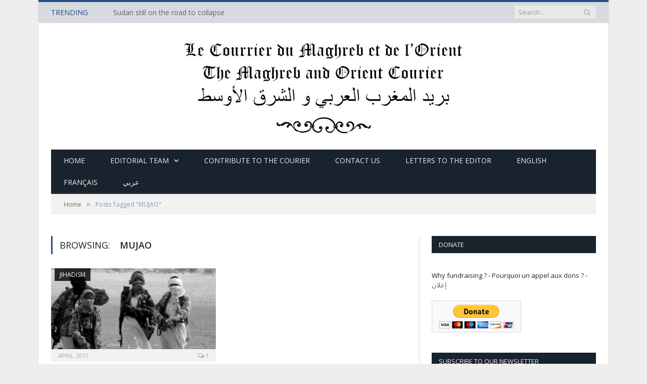

--- FILE ---
content_type: text/html; charset=UTF-8
request_url: https://lecourrierdumaghrebetdelorient.info/tag/mujao/
body_size: 16155
content:
<!DOCTYPE html>

<!--[if IE 8]> <html class="ie ie8" dir="ltr" lang="en-US" prefix="og: https://ogp.me/ns#"> <![endif]-->
<!--[if IE 9]> <html class="ie ie9" dir="ltr" lang="en-US" prefix="og: https://ogp.me/ns#"> <![endif]-->
<!--[if gt IE 9]><!--> <html dir="ltr" lang="en-US" prefix="og: https://ogp.me/ns#"> <!--<![endif]-->

<head>


<meta charset="UTF-8" />
<title>MUJAO - The Maghreb and Orient Courier</title>

 
<meta name="viewport" content="width=device-width, initial-scale=1" />
<link rel="pingback" href="https://lecourrierdumaghrebetdelorient.info/xmlrpc.php" />
	
<link rel="shortcut icon" href="http://lecourrierdumaghrebetdelorient.info/wp-content/uploads/2014/04/favicon.ico" />	

<link rel="apple-touch-icon-precomposed" href="http://lecourrierdumaghrebetdelorient.info/wp-content/uploads/2014/04/LOGO-png-invert.png" />
	

		<!-- All in One SEO 4.8.1.1 - aioseo.com -->
	<meta name="robots" content="max-image-preview:large" />
	<link rel="canonical" href="https://lecourrierdumaghrebetdelorient.info/tag/mujao/" />
	<meta name="generator" content="All in One SEO (AIOSEO) 4.8.1.1" />
		<script type="application/ld+json" class="aioseo-schema">
			{"@context":"https:\/\/schema.org","@graph":[{"@type":"BreadcrumbList","@id":"https:\/\/lecourrierdumaghrebetdelorient.info\/tag\/mujao\/#breadcrumblist","itemListElement":[{"@type":"ListItem","@id":"https:\/\/lecourrierdumaghrebetdelorient.info\/#listItem","position":1,"name":"Home","item":"https:\/\/lecourrierdumaghrebetdelorient.info\/","nextItem":{"@type":"ListItem","@id":"https:\/\/lecourrierdumaghrebetdelorient.info\/tag\/mujao\/#listItem","name":"MUJAO"}},{"@type":"ListItem","@id":"https:\/\/lecourrierdumaghrebetdelorient.info\/tag\/mujao\/#listItem","position":2,"name":"MUJAO","previousItem":{"@type":"ListItem","@id":"https:\/\/lecourrierdumaghrebetdelorient.info\/#listItem","name":"Home"}}]},{"@type":"CollectionPage","@id":"https:\/\/lecourrierdumaghrebetdelorient.info\/tag\/mujao\/#collectionpage","url":"https:\/\/lecourrierdumaghrebetdelorient.info\/tag\/mujao\/","name":"MUJAO - The Maghreb and Orient Courier","inLanguage":"en-US","isPartOf":{"@id":"https:\/\/lecourrierdumaghrebetdelorient.info\/#website"},"breadcrumb":{"@id":"https:\/\/lecourrierdumaghrebetdelorient.info\/tag\/mujao\/#breadcrumblist"}},{"@type":"Organization","@id":"https:\/\/lecourrierdumaghrebetdelorient.info\/#organization","name":"The Maghreb and Orient Courier","description":"Monthly review online about the Arab world","url":"https:\/\/lecourrierdumaghrebetdelorient.info\/"},{"@type":"WebSite","@id":"https:\/\/lecourrierdumaghrebetdelorient.info\/#website","url":"https:\/\/lecourrierdumaghrebetdelorient.info\/","name":"The Maghreb and Orient Courier","description":"Monthly review online about the Arab world","inLanguage":"en-US","publisher":{"@id":"https:\/\/lecourrierdumaghrebetdelorient.info\/#organization"}}]}
		</script>
		<!-- All in One SEO -->

<link rel='dns-prefetch' href='//www.googletagmanager.com' />
<link rel='dns-prefetch' href='//fonts.googleapis.com' />
<link rel='dns-prefetch' href='//s.w.org' />
<link rel="alternate" type="application/rss+xml" title="The Maghreb and Orient Courier &raquo; Feed" href="https://lecourrierdumaghrebetdelorient.info/feed/" />
<link rel="alternate" type="application/rss+xml" title="The Maghreb and Orient Courier &raquo; Comments Feed" href="https://lecourrierdumaghrebetdelorient.info/comments/feed/" />
<link rel="alternate" type="application/rss+xml" title="The Maghreb and Orient Courier &raquo; MUJAO Tag Feed" href="https://lecourrierdumaghrebetdelorient.info/tag/mujao/feed/" />
<!-- This site uses the Google Analytics by ExactMetrics plugin v6.0.2 - Using Analytics tracking - https://www.exactmetrics.com/ -->
<script type="text/javascript" data-cfasync="false">
	var em_version         = '6.0.2';
	var em_track_user      = true;
	var em_no_track_reason = '';
	
	var disableStr = 'ga-disable-UA-50547491-1';

	/* Function to detect opted out users */
	function __gaTrackerIsOptedOut() {
		return document.cookie.indexOf(disableStr + '=true') > -1;
	}

	/* Disable tracking if the opt-out cookie exists. */
	if ( __gaTrackerIsOptedOut() ) {
		window[disableStr] = true;
	}

	/* Opt-out function */
	function __gaTrackerOptout() {
	  document.cookie = disableStr + '=true; expires=Thu, 31 Dec 2099 23:59:59 UTC; path=/';
	  window[disableStr] = true;
	}

	if ( 'undefined' === typeof gaOptout ) {
		function gaOptout() {
			__gaTrackerOptout();
		}
	}
	
	if ( em_track_user ) {
		(function(i,s,o,g,r,a,m){i['GoogleAnalyticsObject']=r;i[r]=i[r]||function(){
			(i[r].q=i[r].q||[]).push(arguments)},i[r].l=1*new Date();a=s.createElement(o),
			m=s.getElementsByTagName(o)[0];a.async=1;a.src=g;m.parentNode.insertBefore(a,m)
		})(window,document,'script','//www.google-analytics.com/analytics.js','__gaTracker');

window.ga = __gaTracker;		__gaTracker('create', 'UA-50547491-1', 'auto');
		__gaTracker('set', 'forceSSL', true);
		__gaTracker('send','pageview');
		__gaTracker( function() { window.ga = __gaTracker; } );
	} else {
		console.log( "" );
		(function() {
			/* https://developers.google.com/analytics/devguides/collection/analyticsjs/ */
			var noopfn = function() {
				return null;
			};
			var noopnullfn = function() {
				return null;
			};
			var Tracker = function() {
				return null;
			};
			var p = Tracker.prototype;
			p.get = noopfn;
			p.set = noopfn;
			p.send = noopfn;
			var __gaTracker = function() {
				var len = arguments.length;
				if ( len === 0 ) {
					return;
				}
				var f = arguments[len-1];
				if ( typeof f !== 'object' || f === null || typeof f.hitCallback !== 'function' ) {
					console.log( 'Not running function __gaTracker(' + arguments[0] + " ....) because you are not being tracked. " + em_no_track_reason );
					return;
				}
				try {
					f.hitCallback();
				} catch (ex) {

				}
			};
			__gaTracker.create = function() {
				return new Tracker();
			};
			__gaTracker.getByName = noopnullfn;
			__gaTracker.getAll = function() {
				return [];
			};
			__gaTracker.remove = noopfn;
			window['__gaTracker'] = __gaTracker;
			window.ga = __gaTracker;		})();
		}
</script>
<!-- / Google Analytics by ExactMetrics -->
<!-- This site uses the Google Analytics by MonsterInsights plugin v7.10.4 - Using Analytics tracking - https://www.monsterinsights.com/ -->
<script type="text/javascript" data-cfasync="false">
	var mi_version         = '7.10.4';
	var mi_track_user      = true;
	var mi_no_track_reason = '';
	
	var disableStr = 'ga-disable-UA-100473789-1';

	/* Function to detect opted out users */
	function __gaTrackerIsOptedOut() {
		return document.cookie.indexOf(disableStr + '=true') > -1;
	}

	/* Disable tracking if the opt-out cookie exists. */
	if ( __gaTrackerIsOptedOut() ) {
		window[disableStr] = true;
	}

	/* Opt-out function */
	function __gaTrackerOptout() {
	  document.cookie = disableStr + '=true; expires=Thu, 31 Dec 2099 23:59:59 UTC; path=/';
	  window[disableStr] = true;
	}
	
	if ( mi_track_user ) {
		(function(i,s,o,g,r,a,m){i['GoogleAnalyticsObject']=r;i[r]=i[r]||function(){
			(i[r].q=i[r].q||[]).push(arguments)},i[r].l=1*new Date();a=s.createElement(o),
			m=s.getElementsByTagName(o)[0];a.async=1;a.src=g;m.parentNode.insertBefore(a,m)
		})(window,document,'script','//www.google-analytics.com/analytics.js','__gaTracker');

		__gaTracker('create', 'UA-100473789-1', 'auto');
		__gaTracker('set', 'forceSSL', true);
		__gaTracker('require', 'displayfeatures');
		__gaTracker('send','pageview');
	} else {
		console.log( "" );
		(function() {
			/* https://developers.google.com/analytics/devguides/collection/analyticsjs/ */
			var noopfn = function() {
				return null;
			};
			var noopnullfn = function() {
				return null;
			};
			var Tracker = function() {
				return null;
			};
			var p = Tracker.prototype;
			p.get = noopfn;
			p.set = noopfn;
			p.send = noopfn;
			var __gaTracker = function() {
				var len = arguments.length;
				if ( len === 0 ) {
					return;
				}
				var f = arguments[len-1];
				if ( typeof f !== 'object' || f === null || typeof f.hitCallback !== 'function' ) {
					console.log( 'Not running function __gaTracker(' + arguments[0] + " ....) because you are not being tracked. " + mi_no_track_reason );
					return;
				}
				try {
					f.hitCallback();
				} catch (ex) {

				}
			};
			__gaTracker.create = function() {
				return new Tracker();
			};
			__gaTracker.getByName = noopnullfn;
			__gaTracker.getAll = function() {
				return [];
			};
			__gaTracker.remove = noopfn;
			window['__gaTracker'] = __gaTracker;
					})();
		}
</script>
<!-- / Google Analytics by MonsterInsights -->
		<script type="text/javascript">
			window._wpemojiSettings = {"baseUrl":"https:\/\/s.w.org\/images\/core\/emoji\/13.1.0\/72x72\/","ext":".png","svgUrl":"https:\/\/s.w.org\/images\/core\/emoji\/13.1.0\/svg\/","svgExt":".svg","source":{"concatemoji":"https:\/\/lecourrierdumaghrebetdelorient.info\/wp-includes\/js\/wp-emoji-release.min.js?ver=5.8"}};
			!function(e,a,t){var n,r,o,i=a.createElement("canvas"),p=i.getContext&&i.getContext("2d");function s(e,t){var a=String.fromCharCode;p.clearRect(0,0,i.width,i.height),p.fillText(a.apply(this,e),0,0);e=i.toDataURL();return p.clearRect(0,0,i.width,i.height),p.fillText(a.apply(this,t),0,0),e===i.toDataURL()}function c(e){var t=a.createElement("script");t.src=e,t.defer=t.type="text/javascript",a.getElementsByTagName("head")[0].appendChild(t)}for(o=Array("flag","emoji"),t.supports={everything:!0,everythingExceptFlag:!0},r=0;r<o.length;r++)t.supports[o[r]]=function(e){if(!p||!p.fillText)return!1;switch(p.textBaseline="top",p.font="600 32px Arial",e){case"flag":return s([127987,65039,8205,9895,65039],[127987,65039,8203,9895,65039])?!1:!s([55356,56826,55356,56819],[55356,56826,8203,55356,56819])&&!s([55356,57332,56128,56423,56128,56418,56128,56421,56128,56430,56128,56423,56128,56447],[55356,57332,8203,56128,56423,8203,56128,56418,8203,56128,56421,8203,56128,56430,8203,56128,56423,8203,56128,56447]);case"emoji":return!s([10084,65039,8205,55357,56613],[10084,65039,8203,55357,56613])}return!1}(o[r]),t.supports.everything=t.supports.everything&&t.supports[o[r]],"flag"!==o[r]&&(t.supports.everythingExceptFlag=t.supports.everythingExceptFlag&&t.supports[o[r]]);t.supports.everythingExceptFlag=t.supports.everythingExceptFlag&&!t.supports.flag,t.DOMReady=!1,t.readyCallback=function(){t.DOMReady=!0},t.supports.everything||(n=function(){t.readyCallback()},a.addEventListener?(a.addEventListener("DOMContentLoaded",n,!1),e.addEventListener("load",n,!1)):(e.attachEvent("onload",n),a.attachEvent("onreadystatechange",function(){"complete"===a.readyState&&t.readyCallback()})),(n=t.source||{}).concatemoji?c(n.concatemoji):n.wpemoji&&n.twemoji&&(c(n.twemoji),c(n.wpemoji)))}(window,document,window._wpemojiSettings);
		</script>
		<style type="text/css">
img.wp-smiley,
img.emoji {
	display: inline !important;
	border: none !important;
	box-shadow: none !important;
	height: 1em !important;
	width: 1em !important;
	margin: 0 .07em !important;
	vertical-align: -0.1em !important;
	background: none !important;
	padding: 0 !important;
}
</style>
	<link rel='stylesheet' id='wp-block-library-css'  href='https://lecourrierdumaghrebetdelorient.info/wp-includes/css/dist/block-library/style.min.css?ver=5.8' type='text/css' media='all' />
<link rel='stylesheet' id='titan-adminbar-styles-css'  href='https://lecourrierdumaghrebetdelorient.info/wp-content/plugins/anti-spam/assets/css/admin-bar.css?ver=7.0.2' type='text/css' media='all' />
<link rel='stylesheet' id='contact-form-7-css'  href='https://lecourrierdumaghrebetdelorient.info/wp-content/plugins/contact-form-7/includes/css/styles.css?ver=5.1.7' type='text/css' media='all' />
<link rel='stylesheet' id='dashicons-css'  href='https://lecourrierdumaghrebetdelorient.info/wp-includes/css/dashicons.min.css?ver=5.8' type='text/css' media='all' />
<link rel='stylesheet' id='post-views-counter-frontend-css'  href='https://lecourrierdumaghrebetdelorient.info/wp-content/plugins/post-views-counter/css/frontend.css?ver=1.3.1' type='text/css' media='all' />
<link rel='stylesheet' id='smartmag-fonts-css'  href='https://fonts.googleapis.com/css?family=Open+Sans:400,600,700|Roboto+Slab' type='text/css' media='all' />
<link rel='stylesheet' id='smartmag-core-css'  href='https://lecourrierdumaghrebetdelorient.info/wp-content/themes/smart-mag/style.css?ver=5.8' type='text/css' media='all' />
<link rel='stylesheet' id='smartmag-responsive-css'  href='https://lecourrierdumaghrebetdelorient.info/wp-content/themes/smart-mag/css/responsive.css?ver=5.8' type='text/css' media='all' />
<link rel='stylesheet' id='smartmag-font-awesome-css'  href='https://lecourrierdumaghrebetdelorient.info/wp-content/themes/smart-mag/css/fontawesome/css/font-awesome.min.css?ver=5.8' type='text/css' media='all' />
<link rel='stylesheet' id='newsletter-css'  href='https://lecourrierdumaghrebetdelorient.info/wp-content/plugins/newsletter/style.css?ver=6.6.4' type='text/css' media='all' />
<link rel='stylesheet' id='custom-css-css'  href='https://lecourrierdumaghrebetdelorient.info/?bunyad_custom_css=1&#038;ver=5.8' type='text/css' media='all' />
<script type='text/javascript' id='exactmetrics-frontend-script-js-extra'>
/* <![CDATA[ */
var exactmetrics_frontend = {"js_events_tracking":"true","download_extensions":"zip,ra,mp,avi,flv,mpeg,pdf,doc,ppt,xls,jp,png,gif,tiff,bmp,txt","inbound_paths":"[{\"path\":\"\\\/go\\\/\",\"label\":\"affiliate\"},{\"path\":\"\\\/recommend\\\/\",\"label\":\"affiliate\"}]","home_url":"https:\/\/lecourrierdumaghrebetdelorient.info","hash_tracking":"false"};
/* ]]> */
</script>
<script type='text/javascript' src='https://lecourrierdumaghrebetdelorient.info/wp-content/plugins/google-analytics-dashboard-for-wp/assets/js/frontend.min.js?ver=6.0.2' id='exactmetrics-frontend-script-js'></script>
<script type='text/javascript' id='monsterinsights-frontend-script-js-extra'>
/* <![CDATA[ */
var monsterinsights_frontend = {"js_events_tracking":"true","download_extensions":"doc,pdf,ppt,zip,xls,docx,pptx,xlsx","inbound_paths":"[]","home_url":"https:\/\/lecourrierdumaghrebetdelorient.info","hash_tracking":"false"};
/* ]]> */
</script>
<script type='text/javascript' src='https://lecourrierdumaghrebetdelorient.info/wp-content/plugins/google-analytics-for-wordpress/assets/js/frontend.min.js?ver=7.10.4' id='monsterinsights-frontend-script-js'></script>
<script type='text/javascript' src='https://lecourrierdumaghrebetdelorient.info/wp-includes/js/jquery/jquery.min.js?ver=3.6.0' id='jquery-core-js'></script>
<script type='text/javascript' src='https://lecourrierdumaghrebetdelorient.info/wp-includes/js/jquery/jquery-migrate.min.js?ver=3.3.2' id='jquery-migrate-js'></script>
<script type='text/javascript' src='https://lecourrierdumaghrebetdelorient.info/wp-content/plugins/wp-retina-2x/js/picturefill.min.js?ver=3.0.2' id='picturefill-js'></script>

<!-- Google Analytics snippet added by Site Kit -->
<script type='text/javascript' src='https://www.googletagmanager.com/gtag/js?id=UA-100473789-1' id='google_gtagjs-js' async></script>
<script type='text/javascript' id='google_gtagjs-js-after'>
window.dataLayer = window.dataLayer || [];function gtag(){dataLayer.push(arguments);}
gtag('set', 'linker', {"domains":["lecourrierdumaghrebetdelorient.info"]} );
gtag("js", new Date());
gtag("set", "developer_id.dZTNiMT", true);
gtag("config", "UA-100473789-1", {"anonymize_ip":true});
gtag("config", "G-378QE3RYZ0");
</script>

<!-- End Google Analytics snippet added by Site Kit -->
<link rel="https://api.w.org/" href="https://lecourrierdumaghrebetdelorient.info/wp-json/" /><link rel="alternate" type="application/json" href="https://lecourrierdumaghrebetdelorient.info/wp-json/wp/v2/tags/286" /><link rel="EditURI" type="application/rsd+xml" title="RSD" href="https://lecourrierdumaghrebetdelorient.info/xmlrpc.php?rsd" />
<link rel="wlwmanifest" type="application/wlwmanifest+xml" href="https://lecourrierdumaghrebetdelorient.info/wp-includes/wlwmanifest.xml" /> 
<meta name="generator" content="WordPress 5.8" />
<meta property="fb:app_id" content=""/><meta name="generator" content="Site Kit by Google 1.75.0" /><!--<link rel="stylesheet" href="https://maxcdn.bootstrapcdn.com/bootstrap/3.3.7/css/bootstrap.min.css" integrity="sha384-BVYiiSIFeK1dGmJRAkycuHAHRg32OmUcww7on3RYdg4Va+PmSTsz/K68vbdEjh4u" crossorigin="anonymous">-->
<style>
    .featured{
        overflow: hidden;
    }
    .book-banner-container{
		width: 100%
		background-image: url("http://lecourrierdumaghrebetdelorient.info/wp-content/uploads/2018/08/33113926_10216805874878457_4763913042515722240_n.jpg");
		 background-size: cover;
		min-height: 30px;
	}

    .main-featured .cat, .main-featured .pages .flex-active, .rate-number .progress, .highlights .rate-number .progress, .main-pagination .current, .main-pagination a:hover, .cat-title, .sc-button-default:hover, .drop-caps, .review-box .bar, .review-box .overall, .listing-alt .content .read-more a, .button, .post-pagination > span{
        background-color: rgba(0, 0, 0, 0.8);
    }
    #subscribeToNewsLetter{
       z-index: -1;
    }
    .wph-modal.wph-modal-active {
       display: -webkit-box;
      display: -ms-flexbox;
      display: flex;
      z-index: -4000000;
    }
.no-display {
  opacity: 1 !important;
}

</style> 
		<style type="text/css">
			.social-ring:after {
				 clear: both;
			}
				   
			.social-ring:before,
			.social-ring:after {
				 content: "";
				 display: table;
			}
			
			.social-ring {
				margin: 0 0 0.5em !important;
				padding: 0 !important;
				line-height: 20px !important;
				height: auto;
				font-size: 11px;
			}
			.social-ring-button {
				float: left !important;
								height: 30px;
								margin: 0 5px 0 0 !important;
				padding: 0 !important;
			}
			.social-ring .social-ring-button iframe {
				max-width: none !important;
			}
		</style>
	<style type="text/css">.recentcomments a{display:inline !important;padding:0 !important;margin:0 !important;}</style>	
<!--[if lt IE 9]>
<script src="https://lecourrierdumaghrebetdelorient.info/wp-content/themes/smart-mag/js/html5.js" type="text/javascript"></script>
<![endif]-->

</head>

<body class="archive tag tag-mujao tag-286 page-builder right-sidebar boxed">

<div class="main-wrap">

	<div class="top-bar">

		<div class="wrap">
			<section class="top-bar-content">
			
								<div class="trending-ticker">
					<span class="heading">Trending</span>

					<ul>
												
												
							<li><a href="https://lecourrierdumaghrebetdelorient.info/uncategorized/sudan-still-on-the-road-to-collapse/" title="Sudan still on the road to collapse">Sudan still on the road to collapse</a></li>
						
												
							<li><a href="https://lecourrierdumaghrebetdelorient.info/uncategorized/irf-summit-in-africa-an-urgent-call-for-innovation-and-scaling/" title="IRF Summit in Africa: An urgent call for Innovation and Scaling.">IRF Summit in Africa: An urgent call for Innovation and Scaling.</a></li>
						
												
							<li><a href="https://lecourrierdumaghrebetdelorient.info/egypt/a-political-activist-or-perhaps-a-seasoned-advocate-seeking-real-solutions/" title="A political activist, or perhaps a seasoned advocate seeking real solutions?">A political activist, or perhaps a seasoned advocate seeking real solutions?</a></li>
						
												
							<li><a href="https://lecourrierdumaghrebetdelorient.info/uncategorized/passports-for-sale/" title="Passports for Sale">Passports for Sale</a></li>
						
												
							<li><a href="https://lecourrierdumaghrebetdelorient.info/uncategorized/at-the-summit/" title="At the Summit">At the Summit</a></li>
						
												
							<li><a href="https://lecourrierdumaghrebetdelorient.info/editorial/a-latin-america-view-towards-the-war/" title="A Latin America View towards the War">A Latin America View towards the War</a></li>
						
												
							<li><a href="https://lecourrierdumaghrebetdelorient.info/israel/a-crazy-ending-to-august/" title="A Crazy Ending to August">A Crazy Ending to August</a></li>
						
												
							<li><a href="https://lecourrierdumaghrebetdelorient.info/yemen/al-qaedas-growing-presence-in-southern-yemen-is-a-threat-to-the-regional-security-framework/" title="Al Qaeda’s Growing Presence in Southern Yemen Is a Threat to the Regional Security Framework">Al Qaeda’s Growing Presence in Southern Yemen Is a Threat to the Regional Security Framework</a></li>
						
												
							<li><a href="https://lecourrierdumaghrebetdelorient.info/uncategorized/the-palestinian-issue-recedes-into-the-background-as-israel-faces-new-security-challenges/" title="The Palestinian Issue Recedes into the Background As Israel Faces New Security Challenges">The Palestinian Issue Recedes into the Background As Israel Faces New Security Challenges</a></li>
						
												
							<li><a href="https://lecourrierdumaghrebetdelorient.info/africa/breaking-sudan-in-chaos/" title="Breaking: Sudan in Chaos">Breaking: Sudan in Chaos</a></li>
						
												
							<li><a href="https://lecourrierdumaghrebetdelorient.info/headline/irans-encirclement-of-israel-is-a-lot-more-than-hezbullah-and-hamas/" title="Iran’s Encirclement of Israel is A Lot More Than Hezbullah and Hamas">Iran’s Encirclement of Israel is A Lot More Than Hezbullah and Hamas</a></li>
						
												
							<li><a href="https://lecourrierdumaghrebetdelorient.info/uncategorized/who-controls-the-narrative-the-power-dynamics-behind-qatargate-2/" title="Who Controls the Narrative: The Power Dynamics Behind Qatargate">Who Controls the Narrative: The Power Dynamics Behind Qatargate</a></li>
						
												
							<li><a href="https://lecourrierdumaghrebetdelorient.info/headline/irans-direct-and-third-party-threat-to-europe-benefits-russia/" title="Iran’s Direct and Third-Party Threat to Europe Benefits Russia">Iran’s Direct and Third-Party Threat to Europe Benefits Russia</a></li>
						
												
							<li><a href="https://lecourrierdumaghrebetdelorient.info/uncategorized/russia-doubles-down-on-venezuela/" title="Russia Doubles Down on Venezuela">Russia Doubles Down on Venezuela</a></li>
						
												
							<li><a href="https://lecourrierdumaghrebetdelorient.info/uncategorized/turkeys-counterterrorism-efforts-are-due-to-self-inflicted-security-holes-not-heroism/" title="Turkey&#8217;s Counterterrorism Efforts are Due to Self-Inflicted Security Holes, not Heroism">Turkey&#8217;s Counterterrorism Efforts are Due to Self-Inflicted Security Holes, not Heroism</a></li>
						
												
							<li><a href="https://lecourrierdumaghrebetdelorient.info/breaking-news-debate/another-foreign-policy-mistake-current-view-towards-africa/" title="Another Foreign Policy Mistake: Current view towards Africa">Another Foreign Policy Mistake: Current view towards Africa</a></li>
						
												
							<li><a href="https://lecourrierdumaghrebetdelorient.info/uncategorized/guest-update-regarding-venezuela/" title="Guest Update regarding Venezuela">Guest Update regarding Venezuela</a></li>
						
												
							<li><a href="https://lecourrierdumaghrebetdelorient.info/uncategorized/about-the-2022-midterms/" title="About the 2022 Midterms">About the 2022 Midterms</a></li>
						
												
							<li><a href="https://lecourrierdumaghrebetdelorient.info/syria/a-change-in-policy/" title="A Change in Policy?">A Change in Policy?</a></li>
						
												
							<li><a href="https://lecourrierdumaghrebetdelorient.info/opinion-column/bombing-in-colombia/" title="Bombing in Colombia">Bombing in Colombia</a></li>
						
												
							<li><a href="https://lecourrierdumaghrebetdelorient.info/uncategorized/a-visit-to-iraq/" title="First Pope Visit to Iraq">First Pope Visit to Iraq</a></li>
						
												
							<li><a href="https://lecourrierdumaghrebetdelorient.info/turkey/international-arms-trade-and-its-many-deals/" title="International Arms Trade and its many deals">International Arms Trade and its many deals</a></li>
						
												
							<li><a href="https://lecourrierdumaghrebetdelorient.info/uncategorized/the-uae-pulls-back/" title="The UAE pulls back">The UAE pulls back</a></li>
						
												
							<li><a href="https://lecourrierdumaghrebetdelorient.info/arabic-world/sudan-a-political-activist-for-foreign-affairs/" title="Sudan: A Political Activist for Foreign Affairs">Sudan: A Political Activist for Foreign Affairs</a></li>
						
												
							<li><a href="https://lecourrierdumaghrebetdelorient.info/africa/will-sudan-be-a-priority-in-africa-for-the-biden-administration/" title="Will Sudan be a priority in Africa for the Biden Administration?">Will Sudan be a priority in Africa for the Biden Administration?</a></li>
						
												
							<li><a href="https://lecourrierdumaghrebetdelorient.info/cmo-moc/chinas-other-presence-in-africa/" title="China&#8217;s (Other) Presence in Africa">China&#8217;s (Other) Presence in Africa</a></li>
						
												
							<li><a href="https://lecourrierdumaghrebetdelorient.info/algeria/explaining-the-conflict-in-libya/" title="Explaining The Conflict In Libya">Explaining The Conflict In Libya</a></li>
						
												
							<li><a href="https://lecourrierdumaghrebetdelorient.info/cmo-moc/being-mediterranean-an-approach-to-shared-identity/" title="Being Mediterranean, an Approach to Shared Identity">Being Mediterranean, an Approach to Shared Identity</a></li>
						
												
							<li><a href="https://lecourrierdumaghrebetdelorient.info/headline/covid19-containing-the-coronavirus-best-practices/" title="COVID19: Containing The Coronavirus &#8211; Best Practices">COVID19: Containing The Coronavirus &#8211; Best Practices</a></li>
						
												
							<li><a href="https://lecourrierdumaghrebetdelorient.info/uncategorized/watching-djibouti/" title="Watching Djibouti">Watching Djibouti</a></li>
						
												
							<li><a href="https://lecourrierdumaghrebetdelorient.info/focus/who-is-diosdado-cabello-of-venezuela/" title="Venezuela: DiosDado Cabello Leader Of New Radical Wing Of Resistance">Venezuela: DiosDado Cabello Leader Of New Radical Wing Of Resistance</a></li>
						
												
							<li><a href="https://lecourrierdumaghrebetdelorient.info/exclusive/venezuela-political-prisoners/" title="Exclusive Report on Venezuela’s Political Prisoners">Exclusive Report on Venezuela’s Political Prisoners</a></li>
						
												
							<li><a href="https://lecourrierdumaghrebetdelorient.info/uncategorized/a-foreign-policy-success-in-africa/" title="A Foreign Policy Success In Africa">A Foreign Policy Success In Africa</a></li>
						
												
							<li><a href="https://lecourrierdumaghrebetdelorient.info/uncategorized/state-department-update/" title="State Department Update">State Department Update</a></li>
						
												
							<li><a href="https://lecourrierdumaghrebetdelorient.info/interview/ukraine-war-my-conversation-with-a-leader-from-miquiztli-force-mexicans-fighting-in-ukraine-update-on-the-latest-fallen-volunteer-soldier-from-mexico/" title="UKRAINE WAR: My conversation with a leader from “Miquiztli Force&#8221; Mexicans fighting in Ukraine &amp; Update on the latest fallen volunteer soldier from Mexico">UKRAINE WAR: My conversation with a leader from “Miquiztli Force&#8221; Mexicans fighting in Ukraine &amp; Update on the latest fallen volunteer soldier from Mexico</a></li>
						
												
							<li><a href="https://lecourrierdumaghrebetdelorient.info/uncategorized/another-deal-in-the-works/" title="Another Deal in the Works">Another Deal in the Works</a></li>
						
												
							<li><a href="https://lecourrierdumaghrebetdelorient.info/uncategorized/change-is-coming/" title="Change is coming">Change is coming</a></li>
						
												
											</ul>
				</div>
				
				<div class="search">
					<form action="https://lecourrierdumaghrebetdelorient.info/" method="get">
						<input type="text" name="s" class="query" value="" placeholder="Search..." />
						<button class="search-button" type="submit"><i class="fa fa-search"></i></button>
					</form>
				</div> <!-- .search -->

								
			</section>
		</div>
		
	</div>

	<div id="main-head" class="main-head">
		
		<div class="wrap">
		
			<header>
				<div class="title">
				
				<a href="https://lecourrierdumaghrebetdelorient.info/" title="The Maghreb and Orient Courier" rel="home">
									
					<img src="http://lecourrierdumaghrebetdelorient.info/wp-content/uploads/2014/04/Titre.jpg" class="logo-image" alt="The Maghreb and Orient Courier" data-at2x="http://lecourrierdumaghrebetdelorient.info/wp-content/uploads/2014/04/Titre.jpg" />
						 
								</a>
				
				</div>
				
				<div class="right">
									</div>
			</header>
			
			<nav class="navigation cf" data-sticky-nav="0">
				<div class="mobile"><a href="#" class="selected"><span class="text">Navigate</span><span class="current"></span> <i class="fa fa-bars"></i></a></div>
				
				<div class="menu-menu-1-container"><ul id="menu-menu-1" class="menu"><li id="menu-item-39" class="menu-item menu-item-type-custom menu-item-object-custom menu-item-home menu-item-39"><a href="http://lecourrierdumaghrebetdelorient.info/">Home</a></li>
<li id="menu-item-8815" class="menu-item menu-item-type-custom menu-item-object-custom menu-item-has-children menu-item-8815"><a href="#">Editorial Team</a>
<ul class="sub-menu">
	<li id="menu-item-6354" class="menu-item menu-item-type-post_type menu-item-object-page menu-item-6354"><a href="https://lecourrierdumaghrebetdelorient.info/permanent-editorial-team-2/">Permanent</a></li>
	<li id="menu-item-6349" class="menu-item menu-item-type-post_type menu-item-object-page menu-item-6349"><a href="https://lecourrierdumaghrebetdelorient.info/external-editorial-team-2/">External</a></li>
	<li id="menu-item-4576" class="menu-item menu-item-type-post_type menu-item-object-page menu-item-4576"><a href="https://lecourrierdumaghrebetdelorient.info/former-collaborators/">Former Collaborators</a></li>
</ul>
</li>
<li id="menu-item-85" class="menu-item menu-item-type-post_type menu-item-object-page menu-item-85"><a href="https://lecourrierdumaghrebetdelorient.info/contribute-2/">Contribute to The Courier</a></li>
<li id="menu-item-111" class="menu-item menu-item-type-post_type menu-item-object-page menu-item-111"><a href="https://lecourrierdumaghrebetdelorient.info/contact-us/">Contact Us</a></li>
<li id="menu-item-9098" class="menu-item menu-item-type-post_type menu-item-object-page menu-item-9098"><a href="https://lecourrierdumaghrebetdelorient.info/letters-to-the-editor/">Letters to the Editor</a></li>
<li id="menu-item-59" class="menu-item menu-item-type-post_type menu-item-object-page menu-item-59"><a href="https://lecourrierdumaghrebetdelorient.info/about-us-english-version/">English</a></li>
<li id="menu-item-64" class="menu-item menu-item-type-post_type menu-item-object-page menu-item-64"><a href="https://lecourrierdumaghrebetdelorient.info/about-us-french-version/">Français</a></li>
<li id="menu-item-69" class="menu-item menu-item-type-post_type menu-item-object-page menu-item-69"><a href="https://lecourrierdumaghrebetdelorient.info/about-us-arab-version/">عربي</a></li>
</ul></div>			</nav>
			
		</div>
		
	</div>
	
	<div class="wrap">
		<div class="breadcrumbs"><span class="location">You are at:</span><span itemscope itemtype="http://data-vocabulary.org/Breadcrumb"><a itemprop="url" href="https://lecourrierdumaghrebetdelorient.info/"><span itemprop="title">Home</span></a></span><span class="delim">&raquo;</span><span class="current">Posts Tagged "MUJAO"</span></div>	</div>

<div class="main wrap cf">
	<div class="row">
		<div class="col-8 main-content">
	
				
				
			<h2 class="main-heading">Browsing: <strong>MUJAO</strong></h2>
		
			
		

		
	<div class="row listing">
		
					
		<div class="column half">
		
			<article class="highlights post-7056 post type-post status-publish format-standard has-post-thumbnail category-jihadism tag-algerie tag-alqaida tag-aqmi tag-mali tag-mujao tag-sahel" itemscope itemtype="http://schema.org/Article">
				
						
				<span class="cat-title cat-256"><a href="https://lecourrierdumaghrebetdelorient.info/category/jihadism/">Jihadism</a></span>
					
								
				
				<a href="https://lecourrierdumaghrebetdelorient.info/jihadism/djihadisme-le-sahel-ou-se-rencontrent-terrorisme-et-criminalite/" title="DJIHADISME – Le Sahel, où se rencontrent terrorisme et criminalité" class="image-link">
					<img width="351" height="185" src="https://lecourrierdumaghrebetdelorient.info/wp-content/uploads/2017/05/18217779_1716534001695434_1706238109_n-351x185.jpg" class="image wp-post-image" alt="" loading="lazy" title="DJIHADISME – Le Sahel, où se rencontrent terrorisme et criminalité" itemprop="image" />					
					
				</a>
				
				<div class="meta">
					<time datetime="2017-04-13T13:16:41+02:00" itemprop="datePublished">April, 2017 </time>
						
										
					<span class="comments"><a href="https://lecourrierdumaghrebetdelorient.info/jihadism/djihadisme-le-sahel-ou-se-rencontrent-terrorisme-et-criminalite/#comments"><i class="fa fa-comments-o"></i>
						1</a></span>
					
				</div>
				
				<h2 itemprop="name"><a href="https://lecourrierdumaghrebetdelorient.info/jihadism/djihadisme-le-sahel-ou-se-rencontrent-terrorisme-et-criminalite/" title="DJIHADISME – Le Sahel, où se rencontrent terrorisme et criminalité" itemprop="url">DJIHADISME – Le Sahel, où se rencontrent terrorisme et criminalité</a></h2>
				
				<div class="excerpt"><p>Au Sahel, les groupes armés ont proliféré depuis les années 1980 et ont accru leur&hellip;</p>
</div>
			
			</article>
		</div>
			
						
	</div>
	
	
			
	<div class="main-pagination">
			</div>
		
			

	
		</div>
		
		
			
		
		<aside class="col-4 sidebar">
			<ul>
			
			<li id="custom_html-3" class="widget_text widget widget_custom_html"><h3 class="widgettitle">DONATE</h3><div class="textwidget custom-html-widget"><p><a href="https://lecourrierdumaghrebetdelorient.info/why-fundraising-pourquoi-un-appel-aux-dons-%D8%A5%D8%B9%D9%84%D8%A7%D9%86/">Why fundraising ? - Pourquoi un appel aux dons ? - </a>إعلان</p>
<form action="https://www.paypal.com/cgi-bin/webscr" method="post">
    <div class="paypal-donations">
        <input name="cmd" value="_donations" type="hidden">
        <input name="bn" value="TipsandTricks_SP" type="hidden">
        <input name="business" value="lecourrierdumaghrebetdelorient@lecourrierdumaghrebetdelorient.info" type="hidden">
        <input name="return" value="http://lecourrierdumaghrebetdelorient.info/" type="hidden">
        <input name="item_name" value="Support The Maghreb and Orient Courier" type="hidden">
        <input name="item_number" value="https://lecourrierdumaghrebetdelorient.info/why-fundraising-pourquoi-un-appel-aux-dons-%D8%A5%D8%B9%D9%84%D8%A7%D9%86/" type="hidden">
        <input name="rm" value="0" type="hidden">
        <input name="currency_code" value="EUR" type="hidden">
        <input src="https://www.paypal.com/en_US/i/btn/btn_donateCC_LG.gif" name="submit" alt="PayPal - The safer, easier way to pay online." type="image">
        <img alt="" src="https://www.paypal.com/en_US/i/scr/pixel.gif" class="no-display appear" width="1" height="1">
    </div>
</form></div></li>
<li id="newsletterwidget-2" class="widget widget_newsletterwidget"><h3 class="widgettitle">Subscribe to our newsletter</h3><div class="tnp tnp-widget"><form method="post" action="https://lecourrierdumaghrebetdelorient.info/?na=s" onsubmit="return newsletter_check(this)">

<input type="hidden" name="nlang" value="">
<input type="hidden" name="nr" value="widget">
<input type='hidden' name='nl[]' value='0'>
<div class="tnp-field tnp-field-email"><label>Email</label><input class="tnp-email" type="email" name="ne" required></div>
<div class="tnp-field tnp-field-button"><input class="tnp-submit" type="submit" value="Subscribe" >
</div>
</form>
</div>
</li>
<li id="custom_html-2" class="widget_text widget widget_custom_html"><h3 class="widgettitle">CMO-MOC EDITIONS</h3><div class="textwidget custom-html-widget"><div>
	<p class="edition-book-slider" hidden>
		<a href="http://lecourrierdumaghrebetdelorient.info/wp-content/uploads/2016/01/ÉROSENSUALITÉ-ARABE-Couverture-recto.jpg">
			<img class="alignleft wp-image-4015 no-display appear" src="http://lecourrierdumaghrebetdelorient.info/wp-content/uploads/2016/01/ÉROSENSUALITÉ-ARABE-Couverture-recto.jpg" alt="ÉROSENSUALITÉ ARABE - Couverture (recto)" height="471" width="321" />
		</a>
	</p>
	<p class="edition-book-slider" hidden>
		<a href="http://lecourrierdumaghrebetdelorient.info/wp-content/uploads/2016/09/Couverture-recto-Annual-20144641016.jpg">
			<img class="alignleft wp-image-4015 no-display appear" src="http://lecourrierdumaghrebetdelorient.info/wp-content/uploads/2016/09/Couverture-recto-Annual-20144641016.jpg" height="471" width="321" />
		</a>
	</p>
	<p class="edition-book-slider" hidden>
		<a href="http://lecourrierdumaghrebetdelorient.info/wp-content/uploads/2016/09/Je-suis-Ihsane-Farhat-OTHMAN-Couverture-recto4656498.jpg">
			<img class="alignleft wp-image-4015 no-display appear" src="http://lecourrierdumaghrebetdelorient.info/wp-content/uploads/2016/09/Je-suis-Ihsane-Farhat-OTHMAN-Couverture-recto4656498.jpg" height="471" width="321" />
		</a>
	</p>
	<p class="edition-book-slider" hidden>
		<a href="http://lecourrierdumaghrebetdelorient.info/wp-content/uploads/2018/05/Le-dernier-des-Livres_C1-211x300@2x.jpg">
			<img class="alignleft wp-image-4015 no-display appear" src="http://lecourrierdumaghrebetdelorient.info/wp-content/uploads/2018/05/Le-dernier-des-Livres_C1-211x300@2x.jpg" height="471" width="321" />
		</a>
	</p>
	<p class="edition-book-slider" hidden>
		<a href="http://lecourrierdumaghrebetdelorient.info/wp-content/uploads/2016/12/15731526_1559165814098921_1013695852_n-207x300@2x.jpg">
			<img class="alignleft wp-image-4015 no-display appear" src="http://lecourrierdumaghrebetdelorient.info/wp-content/uploads/2016/12/15731526_1559165814098921_1013695852_n-207x300@2x.jpg" height="471" width="321" />
		</a>
	</p>
	<p class="edition-book-slider" hidden>
		<a href="http://lecourrierdumaghrebetdelorient.info/wp-content/uploads/2016/11/RECTO-Couverture-Op%C3%A9ra-Tunisie-Re-belle-Farhat-Othman-208x300@2x.jpg">
			<img class="alignleft wp-image-4015 no-display appear" src="http://lecourrierdumaghrebetdelorient.info/wp-content/uploads/2016/11/RECTO-Couverture-Op%C3%A9ra-Tunisie-Re-belle-Farhat-Othman-208x300@2x.jpg" height="471" width="321" />
		</a>
	</p>
</div>
<p>
	<em>
		<a href=" http://lecourrierdumaghrebetdelorient.info/cmo-moc-editions/">Click here for our Books Catalogue</a> 
	</em>
</p></div></li>
<li id="archives-2" class="widget widget_archive"><h3 class="widgettitle">Archives</h3>		<label class="screen-reader-text" for="archives-dropdown-2">Archives</label>
		<select id="archives-dropdown-2" name="archive-dropdown">
			
			<option value="">Select Month</option>
				<option value='https://lecourrierdumaghrebetdelorient.info/2026/01/'> January 2026 </option>
	<option value='https://lecourrierdumaghrebetdelorient.info/2025/12/'> December 2025 </option>
	<option value='https://lecourrierdumaghrebetdelorient.info/2025/09/'> September 2025 </option>
	<option value='https://lecourrierdumaghrebetdelorient.info/2025/08/'> August 2025 </option>
	<option value='https://lecourrierdumaghrebetdelorient.info/2025/05/'> May 2025 </option>
	<option value='https://lecourrierdumaghrebetdelorient.info/2025/02/'> February 2025 </option>
	<option value='https://lecourrierdumaghrebetdelorient.info/2025/01/'> January 2025 </option>
	<option value='https://lecourrierdumaghrebetdelorient.info/2024/11/'> November 2024 </option>
	<option value='https://lecourrierdumaghrebetdelorient.info/2024/10/'> October 2024 </option>
	<option value='https://lecourrierdumaghrebetdelorient.info/2024/08/'> August 2024 </option>
	<option value='https://lecourrierdumaghrebetdelorient.info/2024/06/'> June 2024 </option>
	<option value='https://lecourrierdumaghrebetdelorient.info/2024/03/'> March 2024 </option>
	<option value='https://lecourrierdumaghrebetdelorient.info/2024/02/'> February 2024 </option>
	<option value='https://lecourrierdumaghrebetdelorient.info/2024/01/'> January 2024 </option>
	<option value='https://lecourrierdumaghrebetdelorient.info/2023/12/'> December 2023 </option>
	<option value='https://lecourrierdumaghrebetdelorient.info/2023/11/'> November 2023 </option>
	<option value='https://lecourrierdumaghrebetdelorient.info/2023/09/'> September 2023 </option>
	<option value='https://lecourrierdumaghrebetdelorient.info/2023/08/'> August 2023 </option>
	<option value='https://lecourrierdumaghrebetdelorient.info/2023/07/'> July 2023 </option>
	<option value='https://lecourrierdumaghrebetdelorient.info/2023/06/'> June 2023 </option>
	<option value='https://lecourrierdumaghrebetdelorient.info/2023/04/'> April 2023 </option>
	<option value='https://lecourrierdumaghrebetdelorient.info/2023/03/'> March 2023 </option>
	<option value='https://lecourrierdumaghrebetdelorient.info/2023/02/'> February 2023 </option>
	<option value='https://lecourrierdumaghrebetdelorient.info/2023/01/'> January 2023 </option>
	<option value='https://lecourrierdumaghrebetdelorient.info/2022/12/'> December 2022 </option>
	<option value='https://lecourrierdumaghrebetdelorient.info/2022/11/'> November 2022 </option>
	<option value='https://lecourrierdumaghrebetdelorient.info/2022/10/'> October 2022 </option>
	<option value='https://lecourrierdumaghrebetdelorient.info/2022/09/'> September 2022 </option>
	<option value='https://lecourrierdumaghrebetdelorient.info/2022/07/'> July 2022 </option>
	<option value='https://lecourrierdumaghrebetdelorient.info/2022/06/'> June 2022 </option>
	<option value='https://lecourrierdumaghrebetdelorient.info/2022/04/'> April 2022 </option>
	<option value='https://lecourrierdumaghrebetdelorient.info/2022/03/'> March 2022 </option>
	<option value='https://lecourrierdumaghrebetdelorient.info/2022/02/'> February 2022 </option>
	<option value='https://lecourrierdumaghrebetdelorient.info/2021/10/'> October 2021 </option>
	<option value='https://lecourrierdumaghrebetdelorient.info/2021/09/'> September 2021 </option>
	<option value='https://lecourrierdumaghrebetdelorient.info/2021/08/'> August 2021 </option>
	<option value='https://lecourrierdumaghrebetdelorient.info/2021/06/'> June 2021 </option>
	<option value='https://lecourrierdumaghrebetdelorient.info/2021/04/'> April 2021 </option>
	<option value='https://lecourrierdumaghrebetdelorient.info/2021/03/'> March 2021 </option>
	<option value='https://lecourrierdumaghrebetdelorient.info/2021/02/'> February 2021 </option>
	<option value='https://lecourrierdumaghrebetdelorient.info/2020/11/'> November 2020 </option>
	<option value='https://lecourrierdumaghrebetdelorient.info/2020/06/'> June 2020 </option>
	<option value='https://lecourrierdumaghrebetdelorient.info/2020/05/'> May 2020 </option>
	<option value='https://lecourrierdumaghrebetdelorient.info/2020/04/'> April 2020 </option>
	<option value='https://lecourrierdumaghrebetdelorient.info/2020/03/'> March 2020 </option>
	<option value='https://lecourrierdumaghrebetdelorient.info/2020/01/'> January 2020 </option>
	<option value='https://lecourrierdumaghrebetdelorient.info/2019/12/'> December 2019 </option>
	<option value='https://lecourrierdumaghrebetdelorient.info/2019/11/'> November 2019 </option>
	<option value='https://lecourrierdumaghrebetdelorient.info/2019/10/'> October 2019 </option>
	<option value='https://lecourrierdumaghrebetdelorient.info/2019/02/'> February 2019 </option>
	<option value='https://lecourrierdumaghrebetdelorient.info/2019/01/'> January 2019 </option>
	<option value='https://lecourrierdumaghrebetdelorient.info/2018/12/'> December 2018 </option>
	<option value='https://lecourrierdumaghrebetdelorient.info/2018/11/'> November 2018 </option>
	<option value='https://lecourrierdumaghrebetdelorient.info/2018/10/'> October 2018 </option>
	<option value='https://lecourrierdumaghrebetdelorient.info/2018/09/'> September 2018 </option>
	<option value='https://lecourrierdumaghrebetdelorient.info/2018/08/'> August 2018 </option>
	<option value='https://lecourrierdumaghrebetdelorient.info/2018/07/'> July 2018 </option>
	<option value='https://lecourrierdumaghrebetdelorient.info/2018/06/'> June 2018 </option>
	<option value='https://lecourrierdumaghrebetdelorient.info/2018/05/'> May 2018 </option>
	<option value='https://lecourrierdumaghrebetdelorient.info/2018/04/'> April 2018 </option>
	<option value='https://lecourrierdumaghrebetdelorient.info/2018/03/'> March 2018 </option>
	<option value='https://lecourrierdumaghrebetdelorient.info/2018/02/'> February 2018 </option>
	<option value='https://lecourrierdumaghrebetdelorient.info/2018/01/'> January 2018 </option>
	<option value='https://lecourrierdumaghrebetdelorient.info/2017/12/'> December 2017 </option>
	<option value='https://lecourrierdumaghrebetdelorient.info/2017/11/'> November 2017 </option>
	<option value='https://lecourrierdumaghrebetdelorient.info/2017/10/'> October 2017 </option>
	<option value='https://lecourrierdumaghrebetdelorient.info/2017/09/'> September 2017 </option>
	<option value='https://lecourrierdumaghrebetdelorient.info/2017/08/'> August 2017 </option>
	<option value='https://lecourrierdumaghrebetdelorient.info/2017/07/'> July 2017 </option>
	<option value='https://lecourrierdumaghrebetdelorient.info/2017/06/'> June 2017 </option>
	<option value='https://lecourrierdumaghrebetdelorient.info/2017/05/'> May 2017 </option>
	<option value='https://lecourrierdumaghrebetdelorient.info/2017/04/'> April 2017 </option>
	<option value='https://lecourrierdumaghrebetdelorient.info/2017/03/'> March 2017 </option>
	<option value='https://lecourrierdumaghrebetdelorient.info/2017/02/'> February 2017 </option>
	<option value='https://lecourrierdumaghrebetdelorient.info/2017/01/'> January 2017 </option>
	<option value='https://lecourrierdumaghrebetdelorient.info/2016/12/'> December 2016 </option>
	<option value='https://lecourrierdumaghrebetdelorient.info/2016/11/'> November 2016 </option>
	<option value='https://lecourrierdumaghrebetdelorient.info/2016/10/'> October 2016 </option>
	<option value='https://lecourrierdumaghrebetdelorient.info/2016/09/'> September 2016 </option>
	<option value='https://lecourrierdumaghrebetdelorient.info/2016/08/'> August 2016 </option>
	<option value='https://lecourrierdumaghrebetdelorient.info/2016/06/'> June 2016 </option>
	<option value='https://lecourrierdumaghrebetdelorient.info/2016/05/'> May 2016 </option>
	<option value='https://lecourrierdumaghrebetdelorient.info/2016/04/'> April 2016 </option>
	<option value='https://lecourrierdumaghrebetdelorient.info/2016/03/'> March 2016 </option>
	<option value='https://lecourrierdumaghrebetdelorient.info/2016/02/'> February 2016 </option>
	<option value='https://lecourrierdumaghrebetdelorient.info/2016/01/'> January 2016 </option>
	<option value='https://lecourrierdumaghrebetdelorient.info/2015/12/'> December 2015 </option>
	<option value='https://lecourrierdumaghrebetdelorient.info/2015/11/'> November 2015 </option>
	<option value='https://lecourrierdumaghrebetdelorient.info/2015/10/'> October 2015 </option>
	<option value='https://lecourrierdumaghrebetdelorient.info/2015/09/'> September 2015 </option>
	<option value='https://lecourrierdumaghrebetdelorient.info/2015/08/'> August 2015 </option>
	<option value='https://lecourrierdumaghrebetdelorient.info/2015/06/'> June 2015 </option>
	<option value='https://lecourrierdumaghrebetdelorient.info/2015/05/'> May 2015 </option>
	<option value='https://lecourrierdumaghrebetdelorient.info/2015/04/'> April 2015 </option>
	<option value='https://lecourrierdumaghrebetdelorient.info/2015/03/'> March 2015 </option>
	<option value='https://lecourrierdumaghrebetdelorient.info/2015/02/'> February 2015 </option>
	<option value='https://lecourrierdumaghrebetdelorient.info/2015/01/'> January 2015 </option>
	<option value='https://lecourrierdumaghrebetdelorient.info/2014/12/'> December 2014 </option>
	<option value='https://lecourrierdumaghrebetdelorient.info/2014/11/'> November 2014 </option>
	<option value='https://lecourrierdumaghrebetdelorient.info/2014/10/'> October 2014 </option>
	<option value='https://lecourrierdumaghrebetdelorient.info/2014/09/'> September 2014 </option>
	<option value='https://lecourrierdumaghrebetdelorient.info/2014/08/'> August 2014 </option>
	<option value='https://lecourrierdumaghrebetdelorient.info/2014/07/'> July 2014 </option>
	<option value='https://lecourrierdumaghrebetdelorient.info/2014/06/'> June 2014 </option>
	<option value='https://lecourrierdumaghrebetdelorient.info/2014/05/'> May 2014 </option>

		</select>

<script type="text/javascript">
/* <![CDATA[ */
(function() {
	var dropdown = document.getElementById( "archives-dropdown-2" );
	function onSelectChange() {
		if ( dropdown.options[ dropdown.selectedIndex ].value !== '' ) {
			document.location.href = this.options[ this.selectedIndex ].value;
		}
	}
	dropdown.onchange = onSelectChange;
})();
/* ]]> */
</script>
			</li>
<li id="categories-2" class="widget widget_categories"><h3 class="widgettitle">Categories</h3><form action="https://lecourrierdumaghrebetdelorient.info" method="get"><label class="screen-reader-text" for="cat">Categories</label><select  name='cat' id='cat' class='postform' >
	<option value='-1'>Select Category</option>
	<option class="level-0" value="17">Afghanistan</option>
	<option class="level-0" value="532">Africa</option>
	<option class="level-0" value="22">Algeria</option>
	<option class="level-0" value="54">Arab World</option>
	<option class="level-0" value="57">Arab World Maps</option>
	<option class="level-0" value="64">Art &amp; Culture</option>
	<option class="level-0" value="32">Bahrain</option>
	<option class="level-0" value="41">Beduin World</option>
	<option class="level-0" value="26">Books</option>
	<option class="level-0" value="317">Breaking News &amp; Debate</option>
	<option class="level-0" value="782">China</option>
	<option class="level-0" value="51">CMO &#8211; MOC</option>
	<option class="level-0" value="720">CMO-MOC&#8217;s Final Edition</option>
	<option class="level-0" value="769">COVID19</option>
	<option class="level-0" value="8">Editorial</option>
	<option class="level-0" value="10">Egypt</option>
	<option class="level-0" value="34">Exclusive</option>
	<option class="level-0" value="354">Expertise</option>
	<option class="level-0" value="30">Focus</option>
	<option class="level-0" value="9">Headline</option>
	<option class="level-0" value="21">Interview</option>
	<option class="level-0" value="18">Iran</option>
	<option class="level-0" value="15">Iraq</option>
	<option class="level-0" value="58">Islam</option>
	<option class="level-0" value="50">Islamic State</option>
	<option class="level-0" value="33">Israel</option>
	<option class="level-0" value="256">Jihadism</option>
	<option class="level-0" value="55">Jordan</option>
	<option class="level-0" value="65">Judaism</option>
	<option class="level-0" value="63">Kurdistan</option>
	<option class="level-0" value="752">Latin America</option>
	<option class="level-0" value="12">Lebanon</option>
	<option class="level-0" value="66">Les Éditions du CMO présentent&#8230;</option>
	<option class="level-0" value="48">Libya</option>
	<option class="level-0" value="607">Maghreb</option>
	<option class="level-0" value="24">Mali</option>
	<option class="level-0" value="518">Migration</option>
	<option class="level-0" value="14">Morocco</option>
	<option class="level-0" value="757">NATO</option>
	<option class="level-0" value="557">Newsletter</option>
	<option class="level-0" value="784">Nigeria</option>
	<option class="level-0" value="52">Oman</option>
	<option class="level-0" value="35">Opinion Column</option>
	<option class="level-0" value="45">Palestinian Territories</option>
	<option class="level-0" value="737">Refugees</option>
	<option class="level-0" value="783">Russia</option>
	<option class="level-0" value="740">Sahel</option>
	<option class="level-0" value="500">Sahel</option>
	<option class="level-0" value="25">Saudi Arabia</option>
	<option class="level-0" value="47">Shiism</option>
	<option class="level-0" value="627">SPECIAL Israel-Palestine (1948-2018)</option>
	<option class="level-0" value="776">Sudan</option>
	<option class="level-0" value="19">Syria</option>
	<option class="level-0" value="42">Tunisia</option>
	<option class="level-0" value="23">Turkey</option>
	<option class="level-0" value="785">UAE</option>
	<option class="level-0" value="1">Uncategorized</option>
	<option class="level-0" value="747">USA</option>
	<option class="level-0" value="812">Venezuela</option>
	<option class="level-0" value="38">Viktor&#8217;s Cartoon</option>
	<option class="level-0" value="20">Yemen</option>
</select>
</form>
<script type="text/javascript">
/* <![CDATA[ */
(function() {
	var dropdown = document.getElementById( "cat" );
	function onCatChange() {
		if ( dropdown.options[ dropdown.selectedIndex ].value > 0 ) {
			dropdown.parentNode.submit();
		}
	}
	dropdown.onchange = onCatChange;
})();
/* ]]> */
</script>

			</li>
<li id="as_facebook_mem_likebox_widgets" class="widget widget_as_facebook_mem_likebox"><h3 class="widgettitle">Follow us on Facebook</h3><div id="likeboxwrap" style="width:298px; height:253px; background: #FFFFFF; border:1px solid #; overflow:hidden;"><div id="likebox-frame"><iframe src="//www.facebook.com/plugins/page.php?href=https%3A%2F%2Fwww.facebook.com%2Flecourrierdumaghrebetdelorient.info&tabs=&amp;width=300&amp;height=255&amp;small_header=false&amp;adapt_container_width=true&amp;hide_cover=false&amp;show_facepile=true&amp;show_border=false&amp;header=false" scrolling="no" frameborder="0" style="border:none; overflow:hidden; width:300px; height:255px; margin:-1px;" allowTransparency="true"></iframe></div></div></li>
<li id="recent-comments-3" class="widget widget_recent_comments"><h3 class="widgettitle">Recent Comments</h3><ul id="recentcomments"><li class="recentcomments"><span class="comment-author-link">Bruno</span> on <a href="https://lecourrierdumaghrebetdelorient.info/uncategorized/losing-faith/#comment-9620">Losing Faith?</a></li><li class="recentcomments"><span class="comment-author-link"><a href='https://www.debunkersdehoax.org/assassinat-d-herve-gourdel-la-fachosphere-utilise-un-expert-en-toc-pour-accrediter-ses-theories-fumeuses/' rel='external nofollow ugc' class='url'>Assassinat d&#039;Hervé Gourdel, la fachosphère utilise un expert en toc pour accréditer ses théories fumeuses - Debunkers</a></span> on <a href="https://lecourrierdumaghrebetdelorient.info/interview/algerie-la-polemique-fait-rage-autour-de-lotage-francais-pierre-herve-gourdel-decapite-en-septembre/#comment-8862">ALGÉRIE – La polémique fait rage autour de l’otage français Pierre-Hervé Gourdel décapité en septembre…</a></li><li class="recentcomments"><span class="comment-author-link">maansri</span> on <a href="https://lecourrierdumaghrebetdelorient.info/focus/islam-un-projet-politique-ne-dans-la-violence/#comment-8511">ISLAM – Un projet politique né dans la violence…</a></li><li class="recentcomments"><span class="comment-author-link">maansri</span> on <a href="https://lecourrierdumaghrebetdelorient.info/focus/islam-un-projet-politique-ne-dans-la-violence/#comment-8510">ISLAM – Un projet politique né dans la violence…</a></li><li class="recentcomments"><span class="comment-author-link"><a href='https://lecourrierdumaghrebetdelorient.info/' rel='external nofollow ugc' class='url'>Gia Santos</a></span> on <a href="https://lecourrierdumaghrebetdelorient.info/uncategorized/freedom-of-expression-during-war/#comment-8152">Freedom of Expression during War</a></li><li class="recentcomments"><span class="comment-author-link"><a href='https://columbiapapers.com/orpic-integrated-management-plan/' rel='external nofollow ugc' class='url'>ORPIC: Integrated Management Plan - columbiapapers</a></span> on <a href="https://lecourrierdumaghrebetdelorient.info/oman/oman-the-conflict-in-yemen-endangers-omans-neutrality/#comment-8088">OMAN &#8211; The conflict in Yemen endangers Oman&#8217;s neutrality</a></li><li class="recentcomments"><span class="comment-author-link">Baraa</span> on <a href="https://lecourrierdumaghrebetdelorient.info/uncategorized/reversal-of-fortune/#comment-7928">Reversal of Fortune</a></li><li class="recentcomments"><span class="comment-author-link">Pierre Piccinin da Prata</span> on <a href="https://lecourrierdumaghrebetdelorient.info/uncategorized/freedom-of-expression-during-war/#comment-7658">Freedom of Expression during War</a></li><li class="recentcomments"><span class="comment-author-link"><a href='https://achdanchair.wordpress.com/2017/11/23/dont-be-hasty-mr-setya-novanto/' rel='external nofollow ugc' class='url'>Don&#8217;t Be Hasty, Mr Setya Novanto &#8211; Mon Journal Intime</a></span> on <a href="https://lecourrierdumaghrebetdelorient.info/focus/libya-political-economic-and-tribal-complexity/#comment-1176">Libya &#8211; political, economic and tribal complexity</a></li><li class="recentcomments"><span class="comment-author-link"><a href='https://s2132.wordpress.com/2019/01/03/hip-hip-hip-houria/' rel='external nofollow ugc' class='url'>Hip hip hip ? Houria&nbsp;! &#8211; M@batim test</a></span> on <a href="https://lecourrierdumaghrebetdelorient.info/islam/islam-interview-deuxieme-partie-la-parole-est-aux-salafistes/#comment-1138">ISLAM – Interview (deuxième partie) &#8211; La parole est aux Salafistes !</a></li></ul></li>
<li id="am_upcoming_events-2" class="widget widget_am_upcoming_events"><h3 class="widgettitle">Upcoming Events</h3><p>No upcoming events</p></li>
	
			</ul>
		</aside>
		
			
	</div> <!-- .row -->
</div> <!-- .main -->


	<footer class="main-footer">
	
			<div class="wrap">
		
					<ul class="widgets row cf">
				<li class="widget col-4 widget_archive"><h3 class="widgettitle">Archives</h3>		<label class="screen-reader-text" for="archives-dropdown-3">Archives</label>
		<select id="archives-dropdown-3" name="archive-dropdown">
			
			<option value="">Select Month</option>
				<option value='https://lecourrierdumaghrebetdelorient.info/2026/01/'> January 2026 </option>
	<option value='https://lecourrierdumaghrebetdelorient.info/2025/12/'> December 2025 </option>
	<option value='https://lecourrierdumaghrebetdelorient.info/2025/09/'> September 2025 </option>
	<option value='https://lecourrierdumaghrebetdelorient.info/2025/08/'> August 2025 </option>
	<option value='https://lecourrierdumaghrebetdelorient.info/2025/05/'> May 2025 </option>
	<option value='https://lecourrierdumaghrebetdelorient.info/2025/02/'> February 2025 </option>
	<option value='https://lecourrierdumaghrebetdelorient.info/2025/01/'> January 2025 </option>
	<option value='https://lecourrierdumaghrebetdelorient.info/2024/11/'> November 2024 </option>
	<option value='https://lecourrierdumaghrebetdelorient.info/2024/10/'> October 2024 </option>
	<option value='https://lecourrierdumaghrebetdelorient.info/2024/08/'> August 2024 </option>
	<option value='https://lecourrierdumaghrebetdelorient.info/2024/06/'> June 2024 </option>
	<option value='https://lecourrierdumaghrebetdelorient.info/2024/03/'> March 2024 </option>
	<option value='https://lecourrierdumaghrebetdelorient.info/2024/02/'> February 2024 </option>
	<option value='https://lecourrierdumaghrebetdelorient.info/2024/01/'> January 2024 </option>
	<option value='https://lecourrierdumaghrebetdelorient.info/2023/12/'> December 2023 </option>
	<option value='https://lecourrierdumaghrebetdelorient.info/2023/11/'> November 2023 </option>
	<option value='https://lecourrierdumaghrebetdelorient.info/2023/09/'> September 2023 </option>
	<option value='https://lecourrierdumaghrebetdelorient.info/2023/08/'> August 2023 </option>
	<option value='https://lecourrierdumaghrebetdelorient.info/2023/07/'> July 2023 </option>
	<option value='https://lecourrierdumaghrebetdelorient.info/2023/06/'> June 2023 </option>
	<option value='https://lecourrierdumaghrebetdelorient.info/2023/04/'> April 2023 </option>
	<option value='https://lecourrierdumaghrebetdelorient.info/2023/03/'> March 2023 </option>
	<option value='https://lecourrierdumaghrebetdelorient.info/2023/02/'> February 2023 </option>
	<option value='https://lecourrierdumaghrebetdelorient.info/2023/01/'> January 2023 </option>
	<option value='https://lecourrierdumaghrebetdelorient.info/2022/12/'> December 2022 </option>
	<option value='https://lecourrierdumaghrebetdelorient.info/2022/11/'> November 2022 </option>
	<option value='https://lecourrierdumaghrebetdelorient.info/2022/10/'> October 2022 </option>
	<option value='https://lecourrierdumaghrebetdelorient.info/2022/09/'> September 2022 </option>
	<option value='https://lecourrierdumaghrebetdelorient.info/2022/07/'> July 2022 </option>
	<option value='https://lecourrierdumaghrebetdelorient.info/2022/06/'> June 2022 </option>
	<option value='https://lecourrierdumaghrebetdelorient.info/2022/04/'> April 2022 </option>
	<option value='https://lecourrierdumaghrebetdelorient.info/2022/03/'> March 2022 </option>
	<option value='https://lecourrierdumaghrebetdelorient.info/2022/02/'> February 2022 </option>
	<option value='https://lecourrierdumaghrebetdelorient.info/2021/10/'> October 2021 </option>
	<option value='https://lecourrierdumaghrebetdelorient.info/2021/09/'> September 2021 </option>
	<option value='https://lecourrierdumaghrebetdelorient.info/2021/08/'> August 2021 </option>
	<option value='https://lecourrierdumaghrebetdelorient.info/2021/06/'> June 2021 </option>
	<option value='https://lecourrierdumaghrebetdelorient.info/2021/04/'> April 2021 </option>
	<option value='https://lecourrierdumaghrebetdelorient.info/2021/03/'> March 2021 </option>
	<option value='https://lecourrierdumaghrebetdelorient.info/2021/02/'> February 2021 </option>
	<option value='https://lecourrierdumaghrebetdelorient.info/2020/11/'> November 2020 </option>
	<option value='https://lecourrierdumaghrebetdelorient.info/2020/06/'> June 2020 </option>
	<option value='https://lecourrierdumaghrebetdelorient.info/2020/05/'> May 2020 </option>
	<option value='https://lecourrierdumaghrebetdelorient.info/2020/04/'> April 2020 </option>
	<option value='https://lecourrierdumaghrebetdelorient.info/2020/03/'> March 2020 </option>
	<option value='https://lecourrierdumaghrebetdelorient.info/2020/01/'> January 2020 </option>
	<option value='https://lecourrierdumaghrebetdelorient.info/2019/12/'> December 2019 </option>
	<option value='https://lecourrierdumaghrebetdelorient.info/2019/11/'> November 2019 </option>
	<option value='https://lecourrierdumaghrebetdelorient.info/2019/10/'> October 2019 </option>
	<option value='https://lecourrierdumaghrebetdelorient.info/2019/02/'> February 2019 </option>
	<option value='https://lecourrierdumaghrebetdelorient.info/2019/01/'> January 2019 </option>
	<option value='https://lecourrierdumaghrebetdelorient.info/2018/12/'> December 2018 </option>
	<option value='https://lecourrierdumaghrebetdelorient.info/2018/11/'> November 2018 </option>
	<option value='https://lecourrierdumaghrebetdelorient.info/2018/10/'> October 2018 </option>
	<option value='https://lecourrierdumaghrebetdelorient.info/2018/09/'> September 2018 </option>
	<option value='https://lecourrierdumaghrebetdelorient.info/2018/08/'> August 2018 </option>
	<option value='https://lecourrierdumaghrebetdelorient.info/2018/07/'> July 2018 </option>
	<option value='https://lecourrierdumaghrebetdelorient.info/2018/06/'> June 2018 </option>
	<option value='https://lecourrierdumaghrebetdelorient.info/2018/05/'> May 2018 </option>
	<option value='https://lecourrierdumaghrebetdelorient.info/2018/04/'> April 2018 </option>
	<option value='https://lecourrierdumaghrebetdelorient.info/2018/03/'> March 2018 </option>
	<option value='https://lecourrierdumaghrebetdelorient.info/2018/02/'> February 2018 </option>
	<option value='https://lecourrierdumaghrebetdelorient.info/2018/01/'> January 2018 </option>
	<option value='https://lecourrierdumaghrebetdelorient.info/2017/12/'> December 2017 </option>
	<option value='https://lecourrierdumaghrebetdelorient.info/2017/11/'> November 2017 </option>
	<option value='https://lecourrierdumaghrebetdelorient.info/2017/10/'> October 2017 </option>
	<option value='https://lecourrierdumaghrebetdelorient.info/2017/09/'> September 2017 </option>
	<option value='https://lecourrierdumaghrebetdelorient.info/2017/08/'> August 2017 </option>
	<option value='https://lecourrierdumaghrebetdelorient.info/2017/07/'> July 2017 </option>
	<option value='https://lecourrierdumaghrebetdelorient.info/2017/06/'> June 2017 </option>
	<option value='https://lecourrierdumaghrebetdelorient.info/2017/05/'> May 2017 </option>
	<option value='https://lecourrierdumaghrebetdelorient.info/2017/04/'> April 2017 </option>
	<option value='https://lecourrierdumaghrebetdelorient.info/2017/03/'> March 2017 </option>
	<option value='https://lecourrierdumaghrebetdelorient.info/2017/02/'> February 2017 </option>
	<option value='https://lecourrierdumaghrebetdelorient.info/2017/01/'> January 2017 </option>
	<option value='https://lecourrierdumaghrebetdelorient.info/2016/12/'> December 2016 </option>
	<option value='https://lecourrierdumaghrebetdelorient.info/2016/11/'> November 2016 </option>
	<option value='https://lecourrierdumaghrebetdelorient.info/2016/10/'> October 2016 </option>
	<option value='https://lecourrierdumaghrebetdelorient.info/2016/09/'> September 2016 </option>
	<option value='https://lecourrierdumaghrebetdelorient.info/2016/08/'> August 2016 </option>
	<option value='https://lecourrierdumaghrebetdelorient.info/2016/06/'> June 2016 </option>
	<option value='https://lecourrierdumaghrebetdelorient.info/2016/05/'> May 2016 </option>
	<option value='https://lecourrierdumaghrebetdelorient.info/2016/04/'> April 2016 </option>
	<option value='https://lecourrierdumaghrebetdelorient.info/2016/03/'> March 2016 </option>
	<option value='https://lecourrierdumaghrebetdelorient.info/2016/02/'> February 2016 </option>
	<option value='https://lecourrierdumaghrebetdelorient.info/2016/01/'> January 2016 </option>
	<option value='https://lecourrierdumaghrebetdelorient.info/2015/12/'> December 2015 </option>
	<option value='https://lecourrierdumaghrebetdelorient.info/2015/11/'> November 2015 </option>
	<option value='https://lecourrierdumaghrebetdelorient.info/2015/10/'> October 2015 </option>
	<option value='https://lecourrierdumaghrebetdelorient.info/2015/09/'> September 2015 </option>
	<option value='https://lecourrierdumaghrebetdelorient.info/2015/08/'> August 2015 </option>
	<option value='https://lecourrierdumaghrebetdelorient.info/2015/06/'> June 2015 </option>
	<option value='https://lecourrierdumaghrebetdelorient.info/2015/05/'> May 2015 </option>
	<option value='https://lecourrierdumaghrebetdelorient.info/2015/04/'> April 2015 </option>
	<option value='https://lecourrierdumaghrebetdelorient.info/2015/03/'> March 2015 </option>
	<option value='https://lecourrierdumaghrebetdelorient.info/2015/02/'> February 2015 </option>
	<option value='https://lecourrierdumaghrebetdelorient.info/2015/01/'> January 2015 </option>
	<option value='https://lecourrierdumaghrebetdelorient.info/2014/12/'> December 2014 </option>
	<option value='https://lecourrierdumaghrebetdelorient.info/2014/11/'> November 2014 </option>
	<option value='https://lecourrierdumaghrebetdelorient.info/2014/10/'> October 2014 </option>
	<option value='https://lecourrierdumaghrebetdelorient.info/2014/09/'> September 2014 </option>
	<option value='https://lecourrierdumaghrebetdelorient.info/2014/08/'> August 2014 </option>
	<option value='https://lecourrierdumaghrebetdelorient.info/2014/07/'> July 2014 </option>
	<option value='https://lecourrierdumaghrebetdelorient.info/2014/06/'> June 2014 </option>
	<option value='https://lecourrierdumaghrebetdelorient.info/2014/05/'> May 2014 </option>

		</select>

<script type="text/javascript">
/* <![CDATA[ */
(function() {
	var dropdown = document.getElementById( "archives-dropdown-3" );
	function onSelectChange() {
		if ( dropdown.options[ dropdown.selectedIndex ].value !== '' ) {
			document.location.href = this.options[ this.selectedIndex ].value;
		}
	}
	dropdown.onchange = onSelectChange;
})();
/* ]]> */
</script>
			</li><li class="widget col-4 widget_categories"><h3 class="widgettitle">Categories</h3><form action="https://lecourrierdumaghrebetdelorient.info" method="get"><label class="screen-reader-text" for="categories-dropdown-3">Categories</label><select  name='cat' id='categories-dropdown-3' class='postform' >
	<option value='-1'>Select Category</option>
	<option class="level-0" value="17">Afghanistan</option>
	<option class="level-0" value="532">Africa</option>
	<option class="level-0" value="22">Algeria</option>
	<option class="level-0" value="54">Arab World</option>
	<option class="level-0" value="57">Arab World Maps</option>
	<option class="level-0" value="64">Art &amp; Culture</option>
	<option class="level-0" value="32">Bahrain</option>
	<option class="level-0" value="41">Beduin World</option>
	<option class="level-0" value="26">Books</option>
	<option class="level-0" value="317">Breaking News &amp; Debate</option>
	<option class="level-0" value="782">China</option>
	<option class="level-0" value="51">CMO &#8211; MOC</option>
	<option class="level-0" value="720">CMO-MOC&#8217;s Final Edition</option>
	<option class="level-0" value="769">COVID19</option>
	<option class="level-0" value="8">Editorial</option>
	<option class="level-0" value="10">Egypt</option>
	<option class="level-0" value="34">Exclusive</option>
	<option class="level-0" value="354">Expertise</option>
	<option class="level-0" value="30">Focus</option>
	<option class="level-0" value="9">Headline</option>
	<option class="level-0" value="21">Interview</option>
	<option class="level-0" value="18">Iran</option>
	<option class="level-0" value="15">Iraq</option>
	<option class="level-0" value="58">Islam</option>
	<option class="level-0" value="50">Islamic State</option>
	<option class="level-0" value="33">Israel</option>
	<option class="level-0" value="256">Jihadism</option>
	<option class="level-0" value="55">Jordan</option>
	<option class="level-0" value="65">Judaism</option>
	<option class="level-0" value="63">Kurdistan</option>
	<option class="level-0" value="752">Latin America</option>
	<option class="level-0" value="12">Lebanon</option>
	<option class="level-0" value="66">Les Éditions du CMO présentent&#8230;</option>
	<option class="level-0" value="48">Libya</option>
	<option class="level-0" value="607">Maghreb</option>
	<option class="level-0" value="24">Mali</option>
	<option class="level-0" value="518">Migration</option>
	<option class="level-0" value="14">Morocco</option>
	<option class="level-0" value="757">NATO</option>
	<option class="level-0" value="557">Newsletter</option>
	<option class="level-0" value="784">Nigeria</option>
	<option class="level-0" value="52">Oman</option>
	<option class="level-0" value="35">Opinion Column</option>
	<option class="level-0" value="45">Palestinian Territories</option>
	<option class="level-0" value="737">Refugees</option>
	<option class="level-0" value="783">Russia</option>
	<option class="level-0" value="740">Sahel</option>
	<option class="level-0" value="500">Sahel</option>
	<option class="level-0" value="25">Saudi Arabia</option>
	<option class="level-0" value="47">Shiism</option>
	<option class="level-0" value="627">SPECIAL Israel-Palestine (1948-2018)</option>
	<option class="level-0" value="776">Sudan</option>
	<option class="level-0" value="19">Syria</option>
	<option class="level-0" value="42">Tunisia</option>
	<option class="level-0" value="23">Turkey</option>
	<option class="level-0" value="785">UAE</option>
	<option class="level-0" value="1">Uncategorized</option>
	<option class="level-0" value="747">USA</option>
	<option class="level-0" value="812">Venezuela</option>
	<option class="level-0" value="38">Viktor&#8217;s Cartoon</option>
	<option class="level-0" value="20">Yemen</option>
</select>
</form>
<script type="text/javascript">
/* <![CDATA[ */
(function() {
	var dropdown = document.getElementById( "categories-dropdown-3" );
	function onCatChange() {
		if ( dropdown.options[ dropdown.selectedIndex ].value > 0 ) {
			dropdown.parentNode.submit();
		}
	}
	dropdown.onchange = onCatChange;
})();
/* ]]> */
</script>

			</li><li class="widget_text widget col-4 widget_custom_html"><h3 class="widgettitle">Legal</h3><div class="textwidget custom-html-widget"><a href="http://lecourrierdumaghrebetdelorient.info/legal-notice/?customize_changeset_uuid=bd3dcf67-fb03-4304-ad29-a32010782983">
	Legal Notice 
</a><br/>
<a href="http://lecourrierdumaghrebetdelorient.info/legal-mentions-french/?customize_changeset_uuid=bd3dcf67-fb03-4304-ad29-a32010782983">
	Mentions légales 
</a><br/>
<a href="http://lecourrierdumaghrebetdelorient.info/%d8%a7%d9%84%d8%a7%d8%b4%d8%b9%d8%a7%d8%b1%d8%a7%d8%aa-%d8%a7%d9%84%d9%82%d8%a7%d9%86%d9%88%d9%86%d9%8a%d8%a9/?customize_changeset_uuid=bd3dcf67-fb03-4304-ad29-a32010782983">		
الاشعارات القانونية
</a></div></li>			</ul>
				
		</div>
	
		
	
			<div class="lower-foot">
			<div class="wrap">
		
						
			<div class="widgets">
				<div class="textwidget custom-html-widget"><h4 style="color:white;">
	The Maghreb and Orient Courier
</h4>

<p>
	Monthly online review about the Arab 	world
</p></div>			</div>
			
					
			</div>
		</div>		
		
	</footer>
	
</div> <!-- .main-wrap -->

        <div id="fb-root"></div>
        <script>(function(d, s, id) {
          var js, fjs = d.getElementsByTagName(s)[0];
          if (d.getElementById(id)) return;
          js = d.createElement(s); js.id = id;
          js.src = "//connect.facebook.net/en_US/sdk.js#xfbml=1&appId=&version=v2.3";
          fjs.parentNode.insertBefore(js, fjs);
        }(document, 'script', 'facebook-jssdk'));</script>	
    <!-- Modal -->
<div id="subscribeToNewsLetter" class="modal fade" role="dialog">
  <div class="modal-dialog">

    <!-- Modal content-->
    <div class="modal-content">
      <div class="modal-header">
        <button type="button" class="close" data-dismiss="modal">×</button>
        <h4 class="modal-title">Subscribe to our newsletter</h4>
      </div>
      <div class="modal-body">
        <div>
          The CMO-MOC is an online bimonthly review about the Arab World, created by a large international team of volunteer contributors, correspondents present in all countries from Morocco to Afghanistan and academics, with the ideal of producing high quality level and independent information and analysis. 
Access to CMO-MOC's website is free. Please, help us to maintain the platform and develop our media, by subscribing to our newsletter and/or making a donation to allow the team to perform her job. 
Thanks to our Readers for their involvement.

        </div>
        <form method="post" action="http://lecourrierdumaghrebetdelorient.info/?na=s" onsubmit="return newsletter_check(this)" style="text-align: center">
          <input type="hidden" name="nr" value="widget">
          <input type='hidden' name='nl[]' value='0'>
          <div class="tnp-field tnp-field-email" class="text-center">
            <input class="tnp-email" type="email" name="ne" placeholder="Email" style="margin-bottom: 10px;" required>
          </div>
          <div class="tnp-field tnp-field-button" style="text-align: center">
            <input class="tnp-submit" type="submit" value="Subscribe">
          </div>
          </div>
        </form>
      </div>
      <div class="modal-footer">
      </div>
    </div>
  </div>
</div>

<script type="text/javascript">
jQuery.noConflict();
jQuery( document ).ready(function( $ ) {
// Code that uses jQuery's $ can follow here.
    $('.book-banner-container').click(function(){
console.log('test');
   window.open("https://www.amazon.fr/dernier-Livres-Kamal-Bouayed/dp/293085510X/ref=sr_1_1?ie=UTF8&qid=1525462812&sr=8-1&keywords=le+dernier+des+livres+kamal", []);
  })



    var decodedCookie = decodeURIComponent(document.cookie);
    var cookieArray = decodedCookie.split('subscriptionFormSeen');
    console.log(cookieArray);

    if(cookieArray.length==1)
    {
        console.log('will open subscription modal');
        setTimeout(function(){ 
            $('#subscribeToNewsLetter').css('z-index', '1041');
            $('#subscribeToNewsLetter').modal('show');
            document.cookie = "subscriptionFormSeen=true";
         }, 25000);
    }
    else
    {
      $('.wph-modal-active').hide();
    }
    if($('#donateNowBtn').length)
    {
        $('#donateNowBtn').click();
    }
     //slider's code
    var i=0;
	var images = document.getElementsByClassName('edition-book-slider');
	$(images[0]).show();
	i++;
	if (i>=images.length)
		{
			i = 0;
		}
	

	

	var  nextSliderEditions = function(){
		$('.edition-book-slider').hide('slow');
		$(images[i]).show('slow');
		console.log(i);
		i++;
		if (i>=images.length)
		{
			return 0;
		}
		else
		{
			return i;
		}
	};

	var run = setInterval(function(){
		$('.edition-book-slider').hide();
		$(images[i]).show();
		console.log(i);
		i++;
		if (i>=images.length)
		{
			i = 0;
		}
		
	}, 4000);

	
	 	console.log(i);
	
});
</script>

<script>
  var url = window.location.href;
  var protocole = url.substring(0, 5);
  if(protocole != "https")
  {
    
    var publicationDate = document.getElementsByClassName('value-datetime');
    if (publicationDate.length == 1)
    {
      var time = publicationDate[0].getAttribute('datetime');
      time = time.split('T')[0];
      time = time.split('-');
      time = time[1]+'/'+time[2]+'/'+time[0];
      timeStamp = Date.parse(time)/1000;
      if(timeStamp>1490997600)
      {
        var redirectUrl = 'https:/'+url.substring(6, url.length);
        console.log(redirectUrl);
        window.location.replace(redirectUrl);
      }
    }

  
  }

    
</script><link rel='stylesheet' id='thickbox-css'  href='https://lecourrierdumaghrebetdelorient.info/wp-includes/js/thickbox/thickbox.css?ver=5.8' type='text/css' media='all' />
<script type='text/javascript' id='contact-form-7-js-extra'>
/* <![CDATA[ */
var wpcf7 = {"apiSettings":{"root":"https:\/\/lecourrierdumaghrebetdelorient.info\/wp-json\/contact-form-7\/v1","namespace":"contact-form-7\/v1"},"cached":"1"};
/* ]]> */
</script>
<script type='text/javascript' src='https://lecourrierdumaghrebetdelorient.info/wp-content/plugins/contact-form-7/includes/js/scripts.js?ver=5.1.7' id='contact-form-7-js'></script>
<script type='text/javascript' src='https://lecourrierdumaghrebetdelorient.info/wp-content/themes/smart-mag/js/bunyad-theme.js?ver=5.8' id='bunyad-theme-js'></script>
<script type='text/javascript' src='https://lecourrierdumaghrebetdelorient.info/wp-content/themes/smart-mag/js/jquery.flexslider-min.js?ver=5.8' id='flex-slider-js'></script>
<script type='text/javascript' id='newsletter-subscription-js-extra'>
/* <![CDATA[ */
var newsletter = {"messages":{"email_error":"The email is not correct","name_error":"The name is not correct","surname_error":"The last name is not correct","profile_error":"A mandatory field is not filled in","privacy_error":"You must accept the privacy statement"},"profile_max":"20"};
/* ]]> */
</script>
<script type='text/javascript' src='https://lecourrierdumaghrebetdelorient.info/wp-content/plugins/newsletter/subscription/validate.js?ver=6.6.4' id='newsletter-subscription-js'></script>
<script type='text/javascript' src='https://lecourrierdumaghrebetdelorient.info/wp-includes/js/wp-embed.min.js?ver=5.8' id='wp-embed-js'></script>
<script type='text/javascript' id='thickbox-js-extra'>
/* <![CDATA[ */
var thickboxL10n = {"next":"Next >","prev":"< Prev","image":"Image","of":"of","close":"Close","noiframes":"This feature requires inline frames. You have iframes disabled or your browser does not support them.","loadingAnimation":"https:\/\/lecourrierdumaghrebetdelorient.info\/wp-includes\/js\/thickbox\/loadingAnimation.gif"};
/* ]]> */
</script>
<script type='text/javascript' src='https://lecourrierdumaghrebetdelorient.info/wp-includes/js/thickbox/thickbox.js?ver=3.1-20121105' id='thickbox-js'></script>

</body>
</html>
<!--
Performance optimized by W3 Total Cache. Learn more: https://www.boldgrid.com/w3-total-cache/


Served from: lecourrierdumaghrebetdelorient.info @ 2026-01-30 08:06:05 by W3 Total Cache
-->